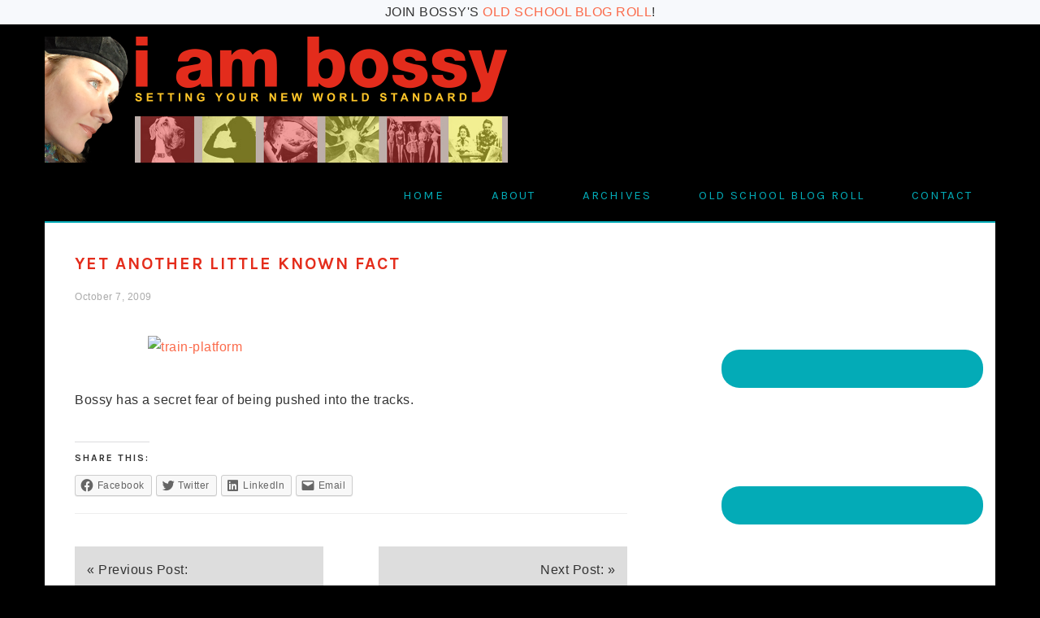

--- FILE ---
content_type: text/html; charset=UTF-8
request_url: https://iambossy.com/2009/10/07/train-platform/
body_size: 19851
content:
<!DOCTYPE html>
<html lang="en-US">
<head >
<meta charset="UTF-8" />
<meta name="viewport" content="width=device-width, initial-scale=1" />
<meta name='robots' content='index, follow, max-image-preview:large, max-snippet:-1, max-video-preview:-1' />

	<!-- This site is optimized with the Yoast SEO plugin v19.7.2 - https://yoast.com/wordpress/plugins/seo/ -->
	<title>Yet Another Little Known Fact - i am bossy</title>
	<link rel="canonical" href="https://iambossy.com/2009/10/07/train-platform/" />
	<meta property="og:locale" content="en_US" />
	<meta property="og:type" content="article" />
	<meta property="og:title" content="Yet Another Little Known Fact - i am bossy" />
	<meta property="og:description" content="Bossy has a secret fear of being pushed into the tracks." />
	<meta property="og:url" content="https://iambossy.com/2009/10/07/train-platform/" />
	<meta property="og:site_name" content="i am bossy" />
	<meta property="article:published_time" content="2009-10-07T11:21:03+00:00" />
	<meta property="og:image" content="http://farm4.static.flickr.com/3504/3989287355_0b5eedcbd8_o.jpg" />
	<meta name="author" content="Heather" />
	<meta name="twitter:card" content="summary" />
	<meta name="twitter:label1" content="Written by" />
	<meta name="twitter:data1" content="Heather" />
	<script type="application/ld+json" class="yoast-schema-graph">{"@context":"https://schema.org","@graph":[{"@type":"WebPage","@id":"https://iambossy.com/2009/10/07/train-platform/","url":"https://iambossy.com/2009/10/07/train-platform/","name":"Yet Another Little Known Fact - i am bossy","isPartOf":{"@id":"https://iambossy.com/#website"},"primaryImageOfPage":{"@id":"https://iambossy.com/2009/10/07/train-platform/#primaryimage"},"image":{"@id":"https://iambossy.com/2009/10/07/train-platform/#primaryimage"},"thumbnailUrl":"http://farm4.static.flickr.com/3504/3989287355_0b5eedcbd8_o.jpg","datePublished":"2009-10-07T11:21:03+00:00","dateModified":"2009-10-07T11:21:03+00:00","author":{"@id":"https://iambossy.com/#/schema/person/d275f2c07b8dc4e4bce15d6aaafd77ff"},"breadcrumb":{"@id":"https://iambossy.com/2009/10/07/train-platform/#breadcrumb"},"inLanguage":"en-US","potentialAction":[{"@type":"ReadAction","target":["https://iambossy.com/2009/10/07/train-platform/"]}]},{"@type":"ImageObject","inLanguage":"en-US","@id":"https://iambossy.com/2009/10/07/train-platform/#primaryimage","url":"http://farm4.static.flickr.com/3504/3989287355_0b5eedcbd8_o.jpg","contentUrl":"http://farm4.static.flickr.com/3504/3989287355_0b5eedcbd8_o.jpg"},{"@type":"BreadcrumbList","@id":"https://iambossy.com/2009/10/07/train-platform/#breadcrumb","itemListElement":[{"@type":"ListItem","position":1,"name":"Home","item":"https://iambossy.com/"},{"@type":"ListItem","position":2,"name":"Yet Another Little Known Fact"}]},{"@type":"WebSite","@id":"https://iambossy.com/#website","url":"https://iambossy.com/","name":"i am bossy","description":"","potentialAction":[{"@type":"SearchAction","target":{"@type":"EntryPoint","urlTemplate":"https://iambossy.com/?s={search_term_string}"},"query-input":"required name=search_term_string"}],"inLanguage":"en-US"},{"@type":"Person","@id":"https://iambossy.com/#/schema/person/d275f2c07b8dc4e4bce15d6aaafd77ff","name":"Heather","image":{"@type":"ImageObject","inLanguage":"en-US","@id":"https://iambossy.com/#/schema/person/image/","url":"https://secure.gravatar.com/avatar/7f7bfdccdb331267d0c7bdae584a231141ac0117b9804cdd77ef88352ef4c8e0?s=96&d=mm&r=g","contentUrl":"https://secure.gravatar.com/avatar/7f7bfdccdb331267d0c7bdae584a231141ac0117b9804cdd77ef88352ef4c8e0?s=96&d=mm&r=g","caption":"Heather"},"url":"https://iambossy.com/author/heather/"}]}</script>
	<!-- / Yoast SEO plugin. -->


<link rel='dns-prefetch' href='//fonts.googleapis.com' />
<link rel="alternate" type="application/rss+xml" title="i am bossy &raquo; Feed" href="https://iambossy.com/feed/" />
<link rel="alternate" type="application/rss+xml" title="i am bossy &raquo; Comments Feed" href="https://iambossy.com/comments/feed/" />
<link rel="alternate" type="application/rss+xml" title="i am bossy &raquo; Yet Another Little Known Fact Comments Feed" href="https://iambossy.com/2009/10/07/train-platform/feed/" />
<link rel="alternate" title="oEmbed (JSON)" type="application/json+oembed" href="https://iambossy.com/wp-json/oembed/1.0/embed?url=https%3A%2F%2Fiambossy.com%2F2009%2F10%2F07%2Ftrain-platform%2F" />
<link rel="alternate" title="oEmbed (XML)" type="text/xml+oembed" href="https://iambossy.com/wp-json/oembed/1.0/embed?url=https%3A%2F%2Fiambossy.com%2F2009%2F10%2F07%2Ftrain-platform%2F&#038;format=xml" />
<style id='wp-img-auto-sizes-contain-inline-css' type='text/css'>
img:is([sizes=auto i],[sizes^="auto," i]){contain-intrinsic-size:3000px 1500px}
/*# sourceURL=wp-img-auto-sizes-contain-inline-css */
</style>
<link rel='stylesheet' id='sbi_styles-css' href='https://iambossy.com/wp-content/plugins/instagram-feed/css/sbi-styles.min.css?ver=6.0.8' type='text/css' media='all' />
<link rel='stylesheet' id='genesis-simple-share-plugin-css-css' href='https://iambossy.com/wp-content/plugins/genesis-simple-share/assets/css/share.min.css?ver=0.1.0' type='text/css' media='all' />
<link rel='stylesheet' id='genesis-simple-share-genericons-css-css' href='https://iambossy.com/wp-content/plugins/genesis-simple-share/assets/css/genericons.min.css?ver=0.1.0' type='text/css' media='all' />
<link rel='stylesheet' id='i-am-bossy-theme-css' href='https://iambossy.com/wp-content/themes/foodie-pro/style.css?ver=1.0' type='text/css' media='all' />
<style id='wp-emoji-styles-inline-css' type='text/css'>

	img.wp-smiley, img.emoji {
		display: inline !important;
		border: none !important;
		box-shadow: none !important;
		height: 1em !important;
		width: 1em !important;
		margin: 0 0.07em !important;
		vertical-align: -0.1em !important;
		background: none !important;
		padding: 0 !important;
	}
/*# sourceURL=wp-emoji-styles-inline-css */
</style>
<style id='wp-block-library-inline-css' type='text/css'>
:root{--wp-block-synced-color:#7a00df;--wp-block-synced-color--rgb:122,0,223;--wp-bound-block-color:var(--wp-block-synced-color);--wp-editor-canvas-background:#ddd;--wp-admin-theme-color:#007cba;--wp-admin-theme-color--rgb:0,124,186;--wp-admin-theme-color-darker-10:#006ba1;--wp-admin-theme-color-darker-10--rgb:0,107,160.5;--wp-admin-theme-color-darker-20:#005a87;--wp-admin-theme-color-darker-20--rgb:0,90,135;--wp-admin-border-width-focus:2px}@media (min-resolution:192dpi){:root{--wp-admin-border-width-focus:1.5px}}.wp-element-button{cursor:pointer}:root .has-very-light-gray-background-color{background-color:#eee}:root .has-very-dark-gray-background-color{background-color:#313131}:root .has-very-light-gray-color{color:#eee}:root .has-very-dark-gray-color{color:#313131}:root .has-vivid-green-cyan-to-vivid-cyan-blue-gradient-background{background:linear-gradient(135deg,#00d084,#0693e3)}:root .has-purple-crush-gradient-background{background:linear-gradient(135deg,#34e2e4,#4721fb 50%,#ab1dfe)}:root .has-hazy-dawn-gradient-background{background:linear-gradient(135deg,#faaca8,#dad0ec)}:root .has-subdued-olive-gradient-background{background:linear-gradient(135deg,#fafae1,#67a671)}:root .has-atomic-cream-gradient-background{background:linear-gradient(135deg,#fdd79a,#004a59)}:root .has-nightshade-gradient-background{background:linear-gradient(135deg,#330968,#31cdcf)}:root .has-midnight-gradient-background{background:linear-gradient(135deg,#020381,#2874fc)}:root{--wp--preset--font-size--normal:16px;--wp--preset--font-size--huge:42px}.has-regular-font-size{font-size:1em}.has-larger-font-size{font-size:2.625em}.has-normal-font-size{font-size:var(--wp--preset--font-size--normal)}.has-huge-font-size{font-size:var(--wp--preset--font-size--huge)}.has-text-align-center{text-align:center}.has-text-align-left{text-align:left}.has-text-align-right{text-align:right}.has-fit-text{white-space:nowrap!important}#end-resizable-editor-section{display:none}.aligncenter{clear:both}.items-justified-left{justify-content:flex-start}.items-justified-center{justify-content:center}.items-justified-right{justify-content:flex-end}.items-justified-space-between{justify-content:space-between}.screen-reader-text{border:0;clip-path:inset(50%);height:1px;margin:-1px;overflow:hidden;padding:0;position:absolute;width:1px;word-wrap:normal!important}.screen-reader-text:focus{background-color:#ddd;clip-path:none;color:#444;display:block;font-size:1em;height:auto;left:5px;line-height:normal;padding:15px 23px 14px;text-decoration:none;top:5px;width:auto;z-index:100000}html :where(.has-border-color){border-style:solid}html :where([style*=border-top-color]){border-top-style:solid}html :where([style*=border-right-color]){border-right-style:solid}html :where([style*=border-bottom-color]){border-bottom-style:solid}html :where([style*=border-left-color]){border-left-style:solid}html :where([style*=border-width]){border-style:solid}html :where([style*=border-top-width]){border-top-style:solid}html :where([style*=border-right-width]){border-right-style:solid}html :where([style*=border-bottom-width]){border-bottom-style:solid}html :where([style*=border-left-width]){border-left-style:solid}html :where(img[class*=wp-image-]){height:auto;max-width:100%}:where(figure){margin:0 0 1em}html :where(.is-position-sticky){--wp-admin--admin-bar--position-offset:var(--wp-admin--admin-bar--height,0px)}@media screen and (max-width:600px){html :where(.is-position-sticky){--wp-admin--admin-bar--position-offset:0px}}
.has-text-align-justify{text-align:justify;}

/*# sourceURL=wp-block-library-inline-css */
</style><style id='global-styles-inline-css' type='text/css'>
:root{--wp--preset--aspect-ratio--square: 1;--wp--preset--aspect-ratio--4-3: 4/3;--wp--preset--aspect-ratio--3-4: 3/4;--wp--preset--aspect-ratio--3-2: 3/2;--wp--preset--aspect-ratio--2-3: 2/3;--wp--preset--aspect-ratio--16-9: 16/9;--wp--preset--aspect-ratio--9-16: 9/16;--wp--preset--color--black: #000000;--wp--preset--color--cyan-bluish-gray: #abb8c3;--wp--preset--color--white: #ffffff;--wp--preset--color--pale-pink: #f78da7;--wp--preset--color--vivid-red: #cf2e2e;--wp--preset--color--luminous-vivid-orange: #ff6900;--wp--preset--color--luminous-vivid-amber: #fcb900;--wp--preset--color--light-green-cyan: #7bdcb5;--wp--preset--color--vivid-green-cyan: #00d084;--wp--preset--color--pale-cyan-blue: #8ed1fc;--wp--preset--color--vivid-cyan-blue: #0693e3;--wp--preset--color--vivid-purple: #9b51e0;--wp--preset--gradient--vivid-cyan-blue-to-vivid-purple: linear-gradient(135deg,rgb(6,147,227) 0%,rgb(155,81,224) 100%);--wp--preset--gradient--light-green-cyan-to-vivid-green-cyan: linear-gradient(135deg,rgb(122,220,180) 0%,rgb(0,208,130) 100%);--wp--preset--gradient--luminous-vivid-amber-to-luminous-vivid-orange: linear-gradient(135deg,rgb(252,185,0) 0%,rgb(255,105,0) 100%);--wp--preset--gradient--luminous-vivid-orange-to-vivid-red: linear-gradient(135deg,rgb(255,105,0) 0%,rgb(207,46,46) 100%);--wp--preset--gradient--very-light-gray-to-cyan-bluish-gray: linear-gradient(135deg,rgb(238,238,238) 0%,rgb(169,184,195) 100%);--wp--preset--gradient--cool-to-warm-spectrum: linear-gradient(135deg,rgb(74,234,220) 0%,rgb(151,120,209) 20%,rgb(207,42,186) 40%,rgb(238,44,130) 60%,rgb(251,105,98) 80%,rgb(254,248,76) 100%);--wp--preset--gradient--blush-light-purple: linear-gradient(135deg,rgb(255,206,236) 0%,rgb(152,150,240) 100%);--wp--preset--gradient--blush-bordeaux: linear-gradient(135deg,rgb(254,205,165) 0%,rgb(254,45,45) 50%,rgb(107,0,62) 100%);--wp--preset--gradient--luminous-dusk: linear-gradient(135deg,rgb(255,203,112) 0%,rgb(199,81,192) 50%,rgb(65,88,208) 100%);--wp--preset--gradient--pale-ocean: linear-gradient(135deg,rgb(255,245,203) 0%,rgb(182,227,212) 50%,rgb(51,167,181) 100%);--wp--preset--gradient--electric-grass: linear-gradient(135deg,rgb(202,248,128) 0%,rgb(113,206,126) 100%);--wp--preset--gradient--midnight: linear-gradient(135deg,rgb(2,3,129) 0%,rgb(40,116,252) 100%);--wp--preset--font-size--small: 13px;--wp--preset--font-size--medium: 20px;--wp--preset--font-size--large: 36px;--wp--preset--font-size--x-large: 42px;--wp--preset--spacing--20: 0.44rem;--wp--preset--spacing--30: 0.67rem;--wp--preset--spacing--40: 1rem;--wp--preset--spacing--50: 1.5rem;--wp--preset--spacing--60: 2.25rem;--wp--preset--spacing--70: 3.38rem;--wp--preset--spacing--80: 5.06rem;--wp--preset--shadow--natural: 6px 6px 9px rgba(0, 0, 0, 0.2);--wp--preset--shadow--deep: 12px 12px 50px rgba(0, 0, 0, 0.4);--wp--preset--shadow--sharp: 6px 6px 0px rgba(0, 0, 0, 0.2);--wp--preset--shadow--outlined: 6px 6px 0px -3px rgb(255, 255, 255), 6px 6px rgb(0, 0, 0);--wp--preset--shadow--crisp: 6px 6px 0px rgb(0, 0, 0);}:where(.is-layout-flex){gap: 0.5em;}:where(.is-layout-grid){gap: 0.5em;}body .is-layout-flex{display: flex;}.is-layout-flex{flex-wrap: wrap;align-items: center;}.is-layout-flex > :is(*, div){margin: 0;}body .is-layout-grid{display: grid;}.is-layout-grid > :is(*, div){margin: 0;}:where(.wp-block-columns.is-layout-flex){gap: 2em;}:where(.wp-block-columns.is-layout-grid){gap: 2em;}:where(.wp-block-post-template.is-layout-flex){gap: 1.25em;}:where(.wp-block-post-template.is-layout-grid){gap: 1.25em;}.has-black-color{color: var(--wp--preset--color--black) !important;}.has-cyan-bluish-gray-color{color: var(--wp--preset--color--cyan-bluish-gray) !important;}.has-white-color{color: var(--wp--preset--color--white) !important;}.has-pale-pink-color{color: var(--wp--preset--color--pale-pink) !important;}.has-vivid-red-color{color: var(--wp--preset--color--vivid-red) !important;}.has-luminous-vivid-orange-color{color: var(--wp--preset--color--luminous-vivid-orange) !important;}.has-luminous-vivid-amber-color{color: var(--wp--preset--color--luminous-vivid-amber) !important;}.has-light-green-cyan-color{color: var(--wp--preset--color--light-green-cyan) !important;}.has-vivid-green-cyan-color{color: var(--wp--preset--color--vivid-green-cyan) !important;}.has-pale-cyan-blue-color{color: var(--wp--preset--color--pale-cyan-blue) !important;}.has-vivid-cyan-blue-color{color: var(--wp--preset--color--vivid-cyan-blue) !important;}.has-vivid-purple-color{color: var(--wp--preset--color--vivid-purple) !important;}.has-black-background-color{background-color: var(--wp--preset--color--black) !important;}.has-cyan-bluish-gray-background-color{background-color: var(--wp--preset--color--cyan-bluish-gray) !important;}.has-white-background-color{background-color: var(--wp--preset--color--white) !important;}.has-pale-pink-background-color{background-color: var(--wp--preset--color--pale-pink) !important;}.has-vivid-red-background-color{background-color: var(--wp--preset--color--vivid-red) !important;}.has-luminous-vivid-orange-background-color{background-color: var(--wp--preset--color--luminous-vivid-orange) !important;}.has-luminous-vivid-amber-background-color{background-color: var(--wp--preset--color--luminous-vivid-amber) !important;}.has-light-green-cyan-background-color{background-color: var(--wp--preset--color--light-green-cyan) !important;}.has-vivid-green-cyan-background-color{background-color: var(--wp--preset--color--vivid-green-cyan) !important;}.has-pale-cyan-blue-background-color{background-color: var(--wp--preset--color--pale-cyan-blue) !important;}.has-vivid-cyan-blue-background-color{background-color: var(--wp--preset--color--vivid-cyan-blue) !important;}.has-vivid-purple-background-color{background-color: var(--wp--preset--color--vivid-purple) !important;}.has-black-border-color{border-color: var(--wp--preset--color--black) !important;}.has-cyan-bluish-gray-border-color{border-color: var(--wp--preset--color--cyan-bluish-gray) !important;}.has-white-border-color{border-color: var(--wp--preset--color--white) !important;}.has-pale-pink-border-color{border-color: var(--wp--preset--color--pale-pink) !important;}.has-vivid-red-border-color{border-color: var(--wp--preset--color--vivid-red) !important;}.has-luminous-vivid-orange-border-color{border-color: var(--wp--preset--color--luminous-vivid-orange) !important;}.has-luminous-vivid-amber-border-color{border-color: var(--wp--preset--color--luminous-vivid-amber) !important;}.has-light-green-cyan-border-color{border-color: var(--wp--preset--color--light-green-cyan) !important;}.has-vivid-green-cyan-border-color{border-color: var(--wp--preset--color--vivid-green-cyan) !important;}.has-pale-cyan-blue-border-color{border-color: var(--wp--preset--color--pale-cyan-blue) !important;}.has-vivid-cyan-blue-border-color{border-color: var(--wp--preset--color--vivid-cyan-blue) !important;}.has-vivid-purple-border-color{border-color: var(--wp--preset--color--vivid-purple) !important;}.has-vivid-cyan-blue-to-vivid-purple-gradient-background{background: var(--wp--preset--gradient--vivid-cyan-blue-to-vivid-purple) !important;}.has-light-green-cyan-to-vivid-green-cyan-gradient-background{background: var(--wp--preset--gradient--light-green-cyan-to-vivid-green-cyan) !important;}.has-luminous-vivid-amber-to-luminous-vivid-orange-gradient-background{background: var(--wp--preset--gradient--luminous-vivid-amber-to-luminous-vivid-orange) !important;}.has-luminous-vivid-orange-to-vivid-red-gradient-background{background: var(--wp--preset--gradient--luminous-vivid-orange-to-vivid-red) !important;}.has-very-light-gray-to-cyan-bluish-gray-gradient-background{background: var(--wp--preset--gradient--very-light-gray-to-cyan-bluish-gray) !important;}.has-cool-to-warm-spectrum-gradient-background{background: var(--wp--preset--gradient--cool-to-warm-spectrum) !important;}.has-blush-light-purple-gradient-background{background: var(--wp--preset--gradient--blush-light-purple) !important;}.has-blush-bordeaux-gradient-background{background: var(--wp--preset--gradient--blush-bordeaux) !important;}.has-luminous-dusk-gradient-background{background: var(--wp--preset--gradient--luminous-dusk) !important;}.has-pale-ocean-gradient-background{background: var(--wp--preset--gradient--pale-ocean) !important;}.has-electric-grass-gradient-background{background: var(--wp--preset--gradient--electric-grass) !important;}.has-midnight-gradient-background{background: var(--wp--preset--gradient--midnight) !important;}.has-small-font-size{font-size: var(--wp--preset--font-size--small) !important;}.has-medium-font-size{font-size: var(--wp--preset--font-size--medium) !important;}.has-large-font-size{font-size: var(--wp--preset--font-size--large) !important;}.has-x-large-font-size{font-size: var(--wp--preset--font-size--x-large) !important;}
/*# sourceURL=global-styles-inline-css */
</style>

<style id='classic-theme-styles-inline-css' type='text/css'>
/*! This file is auto-generated */
.wp-block-button__link{color:#fff;background-color:#32373c;border-radius:9999px;box-shadow:none;text-decoration:none;padding:calc(.667em + 2px) calc(1.333em + 2px);font-size:1.125em}.wp-block-file__button{background:#32373c;color:#fff;text-decoration:none}
/*# sourceURL=/wp-includes/css/classic-themes.min.css */
</style>
<link rel='stylesheet' id='google-fonts-css' href='//fonts.googleapis.com/css?family=Muli%3Aregular%2Citalic%2C300%2C300italic%7CKarla%3Aregular%2Citalic%2C700%2C700italic%26subset%3Dlatin%2C&#038;ver=1.0' type='text/css' media='all' />
<link rel='stylesheet' id='simple-social-icons-font-css' href='https://iambossy.com/wp-content/plugins/simple-social-icons/css/style.css?ver=3.0.2' type='text/css' media='all' />
<link rel='stylesheet' id='gca-column-styles-css' href='https://iambossy.com/wp-content/plugins/genesis-columns-advanced/css/gca-column-styles.css?ver=6.9' type='text/css' media='all' />
<link rel='stylesheet' id='wp-featherlight-css' href='https://iambossy.com/wp-content/plugins/wp-featherlight/css/wp-featherlight.min.css?ver=1.3.4' type='text/css' media='all' />
<link rel='stylesheet' id='social-logos-css' href='https://iambossy.com/wp-content/plugins/jetpack/_inc/social-logos/social-logos.min.css?ver=11.4' type='text/css' media='all' />
<link rel='stylesheet' id='jetpack_css-css' href='https://iambossy.com/wp-content/plugins/jetpack/css/jetpack.css?ver=11.4' type='text/css' media='all' />
<script type="text/javascript" src="https://iambossy.com/wp-includes/js/jquery/jquery.min.js?ver=3.7.1" id="jquery-core-js"></script>
<script type="text/javascript" src="https://iambossy.com/wp-includes/js/jquery/jquery-migrate.min.js?ver=3.4.1" id="jquery-migrate-js"></script>
<script type="text/javascript" src="https://iambossy.com/wp-content/plugins/genesis-simple-share/assets/js/sharrre/jquery.sharrre.min.js?ver=0.1.0" id="genesis-simple-share-plugin-js-js"></script>
<script type="text/javascript" src="https://iambossy.com/wp-content/plugins/genesis-simple-share/assets/js/waypoints.min.js?ver=0.1.0" id="genesis-simple-share-waypoint-js-js"></script>
<link rel="https://api.w.org/" href="https://iambossy.com/wp-json/" /><link rel="alternate" title="JSON" type="application/json" href="https://iambossy.com/wp-json/wp/v2/posts/8597" /><link rel="EditURI" type="application/rsd+xml" title="RSD" href="https://iambossy.com/xmlrpc.php?rsd" />
<meta name="generator" content="WordPress 6.9" />
<link rel='shortlink' href='https://wp.me/p8ueZW-2eF' />
<style>img#wpstats{display:none}</style>
	<link rel="pingback" href="https://iambossy.com/xmlrpc.php" />
<style type="text/css">.site-title a { background: url(https://iambossy.com/wp-content/uploads/2017/12/iablogo1140.png) no-repeat !important; }</style>
<link rel="icon" href="https://iambossy.com/wp-content/uploads/2017/11/cropped-favicon-3-150x150.jpg" sizes="32x32" />
<link rel="icon" href="https://iambossy.com/wp-content/uploads/2017/11/cropped-favicon-3-200x200.jpg" sizes="192x192" />
<link rel="apple-touch-icon" href="https://iambossy.com/wp-content/uploads/2017/11/cropped-favicon-3-200x200.jpg" />
<meta name="msapplication-TileImage" content="https://iambossy.com/wp-content/uploads/2017/11/cropped-favicon-3-300x300.jpg" />
<style type="text/css" id="wp-custom-css">/*
You can add your own CSS here.

Click the help icon above to learn more.
*/

.footer-widgets {
    background: #f7f9fc;
    clear: both;
    display: block;
    overflow: hidden;
    padding: 30px 0;
}

@media only screen and (max-width: 940px) {
}</style></head>
<body class="wp-singular post-template-default single single-post postid-8597 single-format-standard wp-theme-genesis wp-child-theme-foodie-pro wp-featherlight-captions custom-header header-image header-full-width content-sidebar foodie-pro" itemscope itemtype="https://schema.org/WebPage"><div id="before-header" class="before-header"><section id="advanced_text-2" class="widget-odd widget-last widget-first widget-1 widget advanced_text"><div class="widget-wrap"><div class='AdvancedText'>JOIN BOSSY'S <a href="https://iambossy.com/blog-roll-2-0/">OLD SCHOOL BLOG ROLL</a>!</div></div></section>

</div> <!-- end .before-header --><div class="site-container"><ul class="genesis-skip-link"><li><a href="#genesis-nav-primary" class="screen-reader-shortcut"> Skip to primary navigation</a></li><li><a href="#genesis-content" class="screen-reader-shortcut"> Skip to content</a></li><li><a href="#genesis-sidebar-primary" class="screen-reader-shortcut"> Skip to primary sidebar</a></li><li><a href="#genesis-footer-widgets" class="screen-reader-shortcut"> Skip to footer</a></li></ul><header class="site-header" itemscope itemtype="https://schema.org/WPHeader"><div class="wrap"><div class="title-area"><p class="site-title" itemprop="headline"><a href="https://iambossy.com/">i am bossy</a></p></div></div></header><nav class="nav-primary" aria-label="Main" itemscope itemtype="https://schema.org/SiteNavigationElement" id="genesis-nav-primary"><div class="wrap"><ul id="menu-main-menu" class="menu genesis-nav-menu menu-primary"><li id="menu-item-17819" class="menu-item menu-item-type-custom menu-item-object-custom menu-item-home menu-item-17819"><a href="https://iambossy.com/" itemprop="url"><span itemprop="name">home</span></a></li>
<li id="menu-item-17857" class="menu-item menu-item-type-post_type menu-item-object-page menu-item-17857"><a href="https://iambossy.com/about/" itemprop="url"><span itemprop="name">about</span></a></li>
<li id="menu-item-20031" class="menu-item menu-item-type-post_type menu-item-object-page menu-item-20031"><a href="https://iambossy.com/archives/" itemprop="url"><span itemprop="name">Archives</span></a></li>
<li id="menu-item-20107" class="menu-item menu-item-type-custom menu-item-object-custom menu-item-20107"><a href="https://iambossy.com/blog-roll-2-0/" itemprop="url"><span itemprop="name">Old School Blog Roll</span></a></li>
<li id="menu-item-17858" class="menu-item menu-item-type-post_type menu-item-object-page menu-item-17858"><a href="https://iambossy.com/contact/" itemprop="url"><span itemprop="name">contact</span></a></li>
</ul></div></nav><div class="site-inner"><div class="content-sidebar-wrap"><main class="content" id="genesis-content"><article class="post-8597 post type-post status-publish format-standard category-guess-and-press tag-on-the-go entry gs-1 gs-odd gs-even gs-featured-content-entry" itemscope itemtype="https://schema.org/CreativeWork"><header class="entry-header"><h1 class="entry-title" itemprop="headline">Yet Another Little Known Fact</h1>
<p class="entry-meta"><time class="entry-time" itemprop="datePublished" datetime="2009-10-07T07:21:03+00:00">October 7, 2009</time></p></header><div class="entry-content" itemprop="text"><p><a href="http://www.flickr.com/photos/8127276@N05/3989287355/" title="train-platform by i am bossy, on Flickr"><img fetchpriority="high" decoding="async" class="aligncenter" src="http://farm4.static.flickr.com/3504/3989287355_0b5eedcbd8_o.jpg" width="500" height="747" alt="train-platform" /></a></p>
<p>Bossy has a secret fear of being pushed into the tracks.</p>
<div class="sharedaddy sd-sharing-enabled"><div class="robots-nocontent sd-block sd-social sd-social-icon-text sd-sharing"><h3 class="sd-title">Share this:</h3><div class="sd-content"><ul><li class="share-facebook"><a rel="nofollow noopener noreferrer" data-shared="sharing-facebook-8597" class="share-facebook sd-button share-icon" href="https://iambossy.com/2009/10/07/train-platform/?share=facebook" target="_blank" title="Click to share on Facebook" ><span>Facebook</span></a></li><li class="share-twitter"><a rel="nofollow noopener noreferrer" data-shared="sharing-twitter-8597" class="share-twitter sd-button share-icon" href="https://iambossy.com/2009/10/07/train-platform/?share=twitter" target="_blank" title="Click to share on Twitter" ><span>Twitter</span></a></li><li class="share-linkedin"><a rel="nofollow noopener noreferrer" data-shared="sharing-linkedin-8597" class="share-linkedin sd-button share-icon" href="https://iambossy.com/2009/10/07/train-platform/?share=linkedin" target="_blank" title="Click to share on LinkedIn" ><span>LinkedIn</span></a></li><li class="share-email"><a rel="nofollow noopener noreferrer" data-shared="" class="share-email sd-button share-icon" href="mailto:?subject=%5BShared%20Post%5D%20Yet%20Another%20Little%20Known%20Fact&body=https%3A%2F%2Fiambossy.com%2F2009%2F10%2F07%2Ftrain-platform%2F&share=email" target="_blank" title="Click to email a link to a friend" data-email-share-error-title="Do you have email set up?" data-email-share-error-text="If you&#039;re having problems sharing via email, you might not have email set up for your browser. You may need to create a new email yourself." data-email-share-nonce="65d7d43e1c" data-email-share-track-url="https://iambossy.com/2009/10/07/train-platform/?share=email"><span>Email</span></a></li><li class="share-end"></li></ul></div></div></div><!--<rdf:RDF xmlns:rdf="http://www.w3.org/1999/02/22-rdf-syntax-ns#"
			xmlns:dc="http://purl.org/dc/elements/1.1/"
			xmlns:trackback="http://madskills.com/public/xml/rss/module/trackback/">
		<rdf:Description rdf:about="https://iambossy.com/2009/10/07/train-platform/"
    dc:identifier="https://iambossy.com/2009/10/07/train-platform/"
    dc:title="Yet Another Little Known Fact"
    trackback:ping="https://iambossy.com/2009/10/07/train-platform/trackback/" />
</rdf:RDF>-->
</div><div class="prev-next-post-links"><div class="previous-post-link">&laquo; Previous Post: <br> <a href="https://iambossy.com/2009/10/06/city-park-bench/" rel="prev"><strong>Yet Another Little Known Fact</strong></a></div><div class="next-post-link">Next Post: &raquo; <br> <a href="https://iambossy.com/2009/10/08/bossys-uncle/" rel="next"><strong>Yet Another Little Known Fact</strong></a> </div></div><footer class="entry-footer"><p class="entry-meta"><span class="entry-categories">Category(ies): <a href="https://iambossy.com/guess-and-press/" rel="category tag">guess and press</a></span> <br /> <span class="entry-comments-link"><a href="https://iambossy.com/2009/10/07/train-platform/#comments">22 Comments</a></span></p></footer></article><h2 class="screen-reader-text">Reader Interactions</h2><div class="entry-comments" id="comments"><h3>Comments</h3><ol class="comment-list">
	<li class="comment even thread-even depth-1" id="comment-60522">
	<article itemprop="comment" itemscope itemtype="https://schema.org/Comment">

		
		<header class="comment-header">
			<p class="comment-author" itemprop="author" itemscope itemtype="https://schema.org/Person">
				<img alt='' src='https://secure.gravatar.com/avatar/7353e332c9f67272f5d46a59cbd3987cc3da81fcf3cb9d0ae7646b03b45e61f9?s=48&#038;d=mm&#038;r=g' srcset='https://secure.gravatar.com/avatar/7353e332c9f67272f5d46a59cbd3987cc3da81fcf3cb9d0ae7646b03b45e61f9?s=96&#038;d=mm&#038;r=g 2x' class='avatar avatar-48 photo' height='48' width='48' decoding='async'/><span class="comment-author-name" itemprop="name">BH</span> <span class="says">says</span>			</p>

			<a class="comment-time-link" href="https://iambossy.com/2009/10/07/train-platform/#comment-60522" itemprop="url">October 7, 2009 at 8:21 am</a><time class="comment-time" datetime="2009-10-07T08:21:54+00:00" itemprop="datePublished"></time><p class="comment-meta"></p>		</header>

		<div class="comment-content" itemprop="text">
			
			<p>My (irrational?!) fear:</p>
<p>Not being pushed per se, more like jostled, then tumbling.</p>
<p>BH</p>
		</div>

		<div class="comment-reply"><a rel="nofollow" class="comment-reply-link" href="#comment-60522" data-commentid="60522" data-postid="8597" data-belowelement="comment-60522" data-respondelement="respond" data-replyto="Reply to BH" aria-label="Reply to BH">Reply</a></div>
		
	</article>
	</li><!-- #comment-## -->

	<li class="comment odd alt thread-odd thread-alt depth-1" id="comment-60523">
	<article itemprop="comment" itemscope itemtype="https://schema.org/Comment">

		
		<header class="comment-header">
			<p class="comment-author" itemprop="author" itemscope itemtype="https://schema.org/Person">
				<img alt='' src='https://secure.gravatar.com/avatar/fb08e3ce2d55ab837c60c0a296ebe9ef9fb9c374b821dac6deb3e9ed2c80f0f5?s=48&#038;d=mm&#038;r=g' srcset='https://secure.gravatar.com/avatar/fb08e3ce2d55ab837c60c0a296ebe9ef9fb9c374b821dac6deb3e9ed2c80f0f5?s=96&#038;d=mm&#038;r=g 2x' class='avatar avatar-48 photo' height='48' width='48' decoding='async'/><span class="comment-author-name" itemprop="name"><a href="http://menapausalmama.blogspot.com" class="comment-author-link" rel="external nofollow" itemprop="url">Philly</a></span> <span class="says">says</span>			</p>

			<a class="comment-time-link" href="https://iambossy.com/2009/10/07/train-platform/#comment-60523" itemprop="url">October 7, 2009 at 8:55 am</a><time class="comment-time" datetime="2009-10-07T08:55:52+00:00" itemprop="datePublished"></time><p class="comment-meta"></p>		</header>

		<div class="comment-content" itemprop="text">
			
			<p>OMG, so do I. I stand far far away !!</p>
		</div>

		<div class="comment-reply"><a rel="nofollow" class="comment-reply-link" href="#comment-60523" data-commentid="60523" data-postid="8597" data-belowelement="comment-60523" data-respondelement="respond" data-replyto="Reply to Philly" aria-label="Reply to Philly">Reply</a></div>
		
	</article>
	</li><!-- #comment-## -->

	<li class="comment even thread-even depth-1" id="comment-60524">
	<article itemprop="comment" itemscope itemtype="https://schema.org/Comment">

		
		<header class="comment-header">
			<p class="comment-author" itemprop="author" itemscope itemtype="https://schema.org/Person">
				<img alt='' src='https://secure.gravatar.com/avatar/eb579d99cc61be550c71b3bc360f4abd7241388b103b73729d37119b68eb8069?s=48&#038;d=mm&#038;r=g' srcset='https://secure.gravatar.com/avatar/eb579d99cc61be550c71b3bc360f4abd7241388b103b73729d37119b68eb8069?s=96&#038;d=mm&#038;r=g 2x' class='avatar avatar-48 photo' height='48' width='48' loading='lazy' decoding='async'/><span class="comment-author-name" itemprop="name">Jessie</span> <span class="says">says</span>			</p>

			<a class="comment-time-link" href="https://iambossy.com/2009/10/07/train-platform/#comment-60524" itemprop="url">October 7, 2009 at 9:03 am</a><time class="comment-time" datetime="2009-10-07T09:03:40+00:00" itemprop="datePublished"></time><p class="comment-meta"></p>		</header>

		<div class="comment-content" itemprop="text">
			
			<p>Me too!  Obviously, it&#8217;s not just you&#8230;look there are three of us!</p>
		</div>

		<div class="comment-reply"><a rel="nofollow" class="comment-reply-link" href="#comment-60524" data-commentid="60524" data-postid="8597" data-belowelement="comment-60524" data-respondelement="respond" data-replyto="Reply to Jessie" aria-label="Reply to Jessie">Reply</a></div>
		
	</article>
	</li><!-- #comment-## -->

	<li class="comment odd alt thread-odd thread-alt depth-1" id="comment-60525">
	<article itemprop="comment" itemscope itemtype="https://schema.org/Comment">

		
		<header class="comment-header">
			<p class="comment-author" itemprop="author" itemscope itemtype="https://schema.org/Person">
				<img alt='' src='https://secure.gravatar.com/avatar/460148a3b7faa5feda6c5290a92af372d08bae971ebe2007f5b833671dc0063a?s=48&#038;d=mm&#038;r=g' srcset='https://secure.gravatar.com/avatar/460148a3b7faa5feda6c5290a92af372d08bae971ebe2007f5b833671dc0063a?s=96&#038;d=mm&#038;r=g 2x' class='avatar avatar-48 photo' height='48' width='48' loading='lazy' decoding='async'/><span class="comment-author-name" itemprop="name"><a href="http://askgrandmaj.blogspot.com" class="comment-author-link" rel="external nofollow" itemprop="url">Grandma J</a></span> <span class="says">says</span>			</p>

			<a class="comment-time-link" href="https://iambossy.com/2009/10/07/train-platform/#comment-60525" itemprop="url">October 7, 2009 at 9:33 am</a><time class="comment-time" datetime="2009-10-07T09:33:11+00:00" itemprop="datePublished"></time><p class="comment-meta"></p>		</header>

		<div class="comment-content" itemprop="text">
			
			<p>The Gap is one of my favorite places&#8230;just not that Gap</p>
		</div>

		<div class="comment-reply"><a rel="nofollow" class="comment-reply-link" href="#comment-60525" data-commentid="60525" data-postid="8597" data-belowelement="comment-60525" data-respondelement="respond" data-replyto="Reply to Grandma J" aria-label="Reply to Grandma J">Reply</a></div>
		
	</article>
	</li><!-- #comment-## -->

	<li class="comment even thread-even depth-1" id="comment-60526">
	<article itemprop="comment" itemscope itemtype="https://schema.org/Comment">

		
		<header class="comment-header">
			<p class="comment-author" itemprop="author" itemscope itemtype="https://schema.org/Person">
				<img alt='' src='https://secure.gravatar.com/avatar/0a070b2a30a4dbccdfcbe7a911c32f271adeb78f1c27bf3828da02a3d0cdcddd?s=48&#038;d=mm&#038;r=g' srcset='https://secure.gravatar.com/avatar/0a070b2a30a4dbccdfcbe7a911c32f271adeb78f1c27bf3828da02a3d0cdcddd?s=96&#038;d=mm&#038;r=g 2x' class='avatar avatar-48 photo' height='48' width='48' loading='lazy' decoding='async'/><span class="comment-author-name" itemprop="name">Mary</span> <span class="says">says</span>			</p>

			<a class="comment-time-link" href="https://iambossy.com/2009/10/07/train-platform/#comment-60526" itemprop="url">October 7, 2009 at 9:44 am</a><time class="comment-time" datetime="2009-10-07T09:44:44+00:00" itemprop="datePublished"></time><p class="comment-meta"></p>		</header>

		<div class="comment-content" itemprop="text">
			
			<p>ME TOO!! </p>
<p>I am also afraid of escalators, sigh.</p>
		</div>

		<div class="comment-reply"><a rel="nofollow" class="comment-reply-link" href="#comment-60526" data-commentid="60526" data-postid="8597" data-belowelement="comment-60526" data-respondelement="respond" data-replyto="Reply to Mary" aria-label="Reply to Mary">Reply</a></div>
		
	</article>
	</li><!-- #comment-## -->

	<li class="comment odd alt thread-odd thread-alt depth-1" id="comment-60527">
	<article itemprop="comment" itemscope itemtype="https://schema.org/Comment">

		
		<header class="comment-header">
			<p class="comment-author" itemprop="author" itemscope itemtype="https://schema.org/Person">
				<img alt='' src='https://secure.gravatar.com/avatar/d7ba39ea95ffe50f8badf8f01b2e743806cb1f83a79e4610a9b6403e888ec166?s=48&#038;d=mm&#038;r=g' srcset='https://secure.gravatar.com/avatar/d7ba39ea95ffe50f8badf8f01b2e743806cb1f83a79e4610a9b6403e888ec166?s=96&#038;d=mm&#038;r=g 2x' class='avatar avatar-48 photo' height='48' width='48' loading='lazy' decoding='async'/><span class="comment-author-name" itemprop="name"><a href="http://262mom.blogpsot.com" class="comment-author-link" rel="external nofollow" itemprop="url">MarathonMom</a></span> <span class="says">says</span>			</p>

			<a class="comment-time-link" href="https://iambossy.com/2009/10/07/train-platform/#comment-60527" itemprop="url">October 7, 2009 at 9:59 am</a><time class="comment-time" datetime="2009-10-07T09:59:08+00:00" itemprop="datePublished"></time><p class="comment-meta"></p>		</header>

		<div class="comment-content" itemprop="text">
			
			<p>me too!</p>
		</div>

		<div class="comment-reply"><a rel="nofollow" class="comment-reply-link" href="#comment-60527" data-commentid="60527" data-postid="8597" data-belowelement="comment-60527" data-respondelement="respond" data-replyto="Reply to MarathonMom" aria-label="Reply to MarathonMom">Reply</a></div>
		
	</article>
	</li><!-- #comment-## -->

	<li class="comment even thread-even depth-1" id="comment-60528">
	<article itemprop="comment" itemscope itemtype="https://schema.org/Comment">

		
		<header class="comment-header">
			<p class="comment-author" itemprop="author" itemscope itemtype="https://schema.org/Person">
				<img alt='' src='https://secure.gravatar.com/avatar/66b11e4551bd8777d3c97c0f0b42f3fa530b6f8a698618ed96b86568b12f3828?s=48&#038;d=mm&#038;r=g' srcset='https://secure.gravatar.com/avatar/66b11e4551bd8777d3c97c0f0b42f3fa530b6f8a698618ed96b86568b12f3828?s=96&#038;d=mm&#038;r=g 2x' class='avatar avatar-48 photo' height='48' width='48' loading='lazy' decoding='async'/><span class="comment-author-name" itemprop="name">Debby</span> <span class="says">says</span>			</p>

			<a class="comment-time-link" href="https://iambossy.com/2009/10/07/train-platform/#comment-60528" itemprop="url">October 7, 2009 at 10:46 am</a><time class="comment-time" datetime="2009-10-07T10:46:35+00:00" itemprop="datePublished"></time><p class="comment-meta"></p>		</header>

		<div class="comment-content" itemprop="text">
			
			<p>I can shoot myself straight out of bed at night imagining the gap and my children.</p>
		</div>

		<div class="comment-reply"><a rel="nofollow" class="comment-reply-link" href="#comment-60528" data-commentid="60528" data-postid="8597" data-belowelement="comment-60528" data-respondelement="respond" data-replyto="Reply to Debby" aria-label="Reply to Debby">Reply</a></div>
		
	</article>
	</li><!-- #comment-## -->

	<li class="comment odd alt thread-odd thread-alt depth-1" id="comment-60529">
	<article itemprop="comment" itemscope itemtype="https://schema.org/Comment">

		
		<header class="comment-header">
			<p class="comment-author" itemprop="author" itemscope itemtype="https://schema.org/Person">
				<img alt='' src='https://secure.gravatar.com/avatar/de0fc836aa32c22191f3177a924f998d518141dfea10ec375953f5c7cc8daa39?s=48&#038;d=mm&#038;r=g' srcset='https://secure.gravatar.com/avatar/de0fc836aa32c22191f3177a924f998d518141dfea10ec375953f5c7cc8daa39?s=96&#038;d=mm&#038;r=g 2x' class='avatar avatar-48 photo' height='48' width='48' loading='lazy' decoding='async'/><span class="comment-author-name" itemprop="name">kidsmom</span> <span class="says">says</span>			</p>

			<a class="comment-time-link" href="https://iambossy.com/2009/10/07/train-platform/#comment-60529" itemprop="url">October 7, 2009 at 10:54 am</a><time class="comment-time" datetime="2009-10-07T10:54:37+00:00" itemprop="datePublished"></time><p class="comment-meta"></p>		</header>

		<div class="comment-content" itemprop="text">
			
			<p>My fear is that I&#8217;ll have some uncontrollable spasm and wind up there all on my own.</p>
		</div>

		<div class="comment-reply"><a rel="nofollow" class="comment-reply-link" href="#comment-60529" data-commentid="60529" data-postid="8597" data-belowelement="comment-60529" data-respondelement="respond" data-replyto="Reply to kidsmom" aria-label="Reply to kidsmom">Reply</a></div>
		
	</article>
	</li><!-- #comment-## -->

	<li class="comment even thread-even depth-1" id="comment-60530">
	<article itemprop="comment" itemscope itemtype="https://schema.org/Comment">

		
		<header class="comment-header">
			<p class="comment-author" itemprop="author" itemscope itemtype="https://schema.org/Person">
				<img alt='' src='https://secure.gravatar.com/avatar/f9c9a8114dd408d6949c3b0434029d4147270ef084d4771e2a7625af19811446?s=48&#038;d=mm&#038;r=g' srcset='https://secure.gravatar.com/avatar/f9c9a8114dd408d6949c3b0434029d4147270ef084d4771e2a7625af19811446?s=96&#038;d=mm&#038;r=g 2x' class='avatar avatar-48 photo' height='48' width='48' loading='lazy' decoding='async'/><span class="comment-author-name" itemprop="name">Gail K.</span> <span class="says">says</span>			</p>

			<a class="comment-time-link" href="https://iambossy.com/2009/10/07/train-platform/#comment-60530" itemprop="url">October 7, 2009 at 11:02 am</a><time class="comment-time" datetime="2009-10-07T11:02:34+00:00" itemprop="datePublished"></time><p class="comment-meta"></p>		</header>

		<div class="comment-content" itemprop="text">
			
			<p>My first thought when I saw this pic: &#8220;Hmm now which season of SNL had the GAP sketches? Those were hysterical!&#8221;</p>
		</div>

		<div class="comment-reply"><a rel="nofollow" class="comment-reply-link" href="#comment-60530" data-commentid="60530" data-postid="8597" data-belowelement="comment-60530" data-respondelement="respond" data-replyto="Reply to Gail K." aria-label="Reply to Gail K.">Reply</a></div>
		
	</article>
	</li><!-- #comment-## -->

	<li class="comment odd alt thread-odd thread-alt depth-1" id="comment-60531">
	<article itemprop="comment" itemscope itemtype="https://schema.org/Comment">

		
		<header class="comment-header">
			<p class="comment-author" itemprop="author" itemscope itemtype="https://schema.org/Person">
				<img alt='' src='https://secure.gravatar.com/avatar/3865b2ddde238e7f5efe04a9a65f9384ed5b806d96425e79f8f1a7ebb289f3b7?s=48&#038;d=mm&#038;r=g' srcset='https://secure.gravatar.com/avatar/3865b2ddde238e7f5efe04a9a65f9384ed5b806d96425e79f8f1a7ebb289f3b7?s=96&#038;d=mm&#038;r=g 2x' class='avatar avatar-48 photo' height='48' width='48' loading='lazy' decoding='async'/><span class="comment-author-name" itemprop="name"><a href="http://www.comparativechildhood.com" class="comment-author-link" rel="external nofollow" itemprop="url">Heather T</a></span> <span class="says">says</span>			</p>

			<a class="comment-time-link" href="https://iambossy.com/2009/10/07/train-platform/#comment-60531" itemprop="url">October 7, 2009 at 11:13 am</a><time class="comment-time" datetime="2009-10-07T11:13:47+00:00" itemprop="datePublished"></time><p class="comment-meta"></p>		</header>

		<div class="comment-content" itemprop="text">
			
			<p>Doesn&#8217;t everyone have this fear? Judging by the comments so far, I&#8217;d say yes.</p>
		</div>

		<div class="comment-reply"><a rel="nofollow" class="comment-reply-link" href="#comment-60531" data-commentid="60531" data-postid="8597" data-belowelement="comment-60531" data-respondelement="respond" data-replyto="Reply to Heather T" aria-label="Reply to Heather T">Reply</a></div>
		
	</article>
	</li><!-- #comment-## -->

	<li class="comment even thread-even depth-1" id="comment-60532">
	<article itemprop="comment" itemscope itemtype="https://schema.org/Comment">

		
		<header class="comment-header">
			<p class="comment-author" itemprop="author" itemscope itemtype="https://schema.org/Person">
				<img alt='' src='https://secure.gravatar.com/avatar/2dd249911e3f62ca75f7a8799598e4eb305dadeb7b009b794b4d0a8eec24389a?s=48&#038;d=mm&#038;r=g' srcset='https://secure.gravatar.com/avatar/2dd249911e3f62ca75f7a8799598e4eb305dadeb7b009b794b4d0a8eec24389a?s=96&#038;d=mm&#038;r=g 2x' class='avatar avatar-48 photo' height='48' width='48' loading='lazy' decoding='async'/><span class="comment-author-name" itemprop="name"><a href="http://www.residentialongings.com" class="comment-author-link" rel="external nofollow" itemprop="url">cynthiagirl</a></span> <span class="says">says</span>			</p>

			<a class="comment-time-link" href="https://iambossy.com/2009/10/07/train-platform/#comment-60532" itemprop="url">October 7, 2009 at 11:48 am</a><time class="comment-time" datetime="2009-10-07T11:48:07+00:00" itemprop="datePublished"></time><p class="comment-meta"></p>		</header>

		<div class="comment-content" itemprop="text">
			
			<p>Oh, hahaha! This goes right along with my comment yesterday about the worst job I ever had.</p>
		</div>

		<div class="comment-reply"><a rel="nofollow" class="comment-reply-link" href="#comment-60532" data-commentid="60532" data-postid="8597" data-belowelement="comment-60532" data-respondelement="respond" data-replyto="Reply to cynthiagirl" aria-label="Reply to cynthiagirl">Reply</a></div>
		
	</article>
	</li><!-- #comment-## -->

	<li class="comment odd alt thread-odd thread-alt depth-1" id="comment-60533">
	<article itemprop="comment" itemscope itemtype="https://schema.org/Comment">

		
		<header class="comment-header">
			<p class="comment-author" itemprop="author" itemscope itemtype="https://schema.org/Person">
				<img alt='' src='https://secure.gravatar.com/avatar/42361978c9dc16011d23dbd47347469651bdee229f3fa45bfbeb3343e07869fb?s=48&#038;d=mm&#038;r=g' srcset='https://secure.gravatar.com/avatar/42361978c9dc16011d23dbd47347469651bdee229f3fa45bfbeb3343e07869fb?s=96&#038;d=mm&#038;r=g 2x' class='avatar avatar-48 photo' height='48' width='48' loading='lazy' decoding='async'/><span class="comment-author-name" itemprop="name">Kristina</span> <span class="says">says</span>			</p>

			<a class="comment-time-link" href="https://iambossy.com/2009/10/07/train-platform/#comment-60533" itemprop="url">October 7, 2009 at 12:15 pm</a><time class="comment-time" datetime="2009-10-07T12:15:39+00:00" itemprop="datePublished"></time><p class="comment-meta"></p>		</header>

		<div class="comment-content" itemprop="text">
			
			<p>In London, a lady&#8217;s voice comes over the intercom saying &#8220;Mind the gap.&#8221;</p>
		</div>

		<div class="comment-reply"><a rel="nofollow" class="comment-reply-link" href="#comment-60533" data-commentid="60533" data-postid="8597" data-belowelement="comment-60533" data-respondelement="respond" data-replyto="Reply to Kristina" aria-label="Reply to Kristina">Reply</a></div>
		
	</article>
	</li><!-- #comment-## -->

	<li class="comment even thread-even depth-1" id="comment-60534">
	<article itemprop="comment" itemscope itemtype="https://schema.org/Comment">

		
		<header class="comment-header">
			<p class="comment-author" itemprop="author" itemscope itemtype="https://schema.org/Person">
				<img alt='' src='https://secure.gravatar.com/avatar/264150cf6e36f0112e3a730f4d87cf7119c28dd75d136adfeb8144ef9f7f5145?s=48&#038;d=mm&#038;r=g' srcset='https://secure.gravatar.com/avatar/264150cf6e36f0112e3a730f4d87cf7119c28dd75d136adfeb8144ef9f7f5145?s=96&#038;d=mm&#038;r=g 2x' class='avatar avatar-48 photo' height='48' width='48' loading='lazy' decoding='async'/><span class="comment-author-name" itemprop="name">Almudena</span> <span class="says">says</span>			</p>

			<a class="comment-time-link" href="https://iambossy.com/2009/10/07/train-platform/#comment-60534" itemprop="url">October 7, 2009 at 12:37 pm</a><time class="comment-time" datetime="2009-10-07T12:37:53+00:00" itemprop="datePublished"></time><p class="comment-meta"></p>		</header>

		<div class="comment-content" itemprop="text">
			
			<p>i fear the gap. but i&#8217;ll be honest, i also fear the escalators, the ice skating, and the anything making my feet move briskly beneath me.</p>
		</div>

		<div class="comment-reply"><a rel="nofollow" class="comment-reply-link" href="#comment-60534" data-commentid="60534" data-postid="8597" data-belowelement="comment-60534" data-respondelement="respond" data-replyto="Reply to Almudena" aria-label="Reply to Almudena">Reply</a></div>
		
	</article>
	</li><!-- #comment-## -->

	<li class="comment odd alt thread-odd thread-alt depth-1" id="comment-60535">
	<article itemprop="comment" itemscope itemtype="https://schema.org/Comment">

		
		<header class="comment-header">
			<p class="comment-author" itemprop="author" itemscope itemtype="https://schema.org/Person">
				<img alt='' src='https://secure.gravatar.com/avatar/93b48b050fa454fa0046cd56dcfb4bcf5fd45a9f0983445fe5617b7e08265ee9?s=48&#038;d=mm&#038;r=g' srcset='https://secure.gravatar.com/avatar/93b48b050fa454fa0046cd56dcfb4bcf5fd45a9f0983445fe5617b7e08265ee9?s=96&#038;d=mm&#038;r=g 2x' class='avatar avatar-48 photo' height='48' width='48' loading='lazy' decoding='async'/><span class="comment-author-name" itemprop="name"><a href="http://have-the-t-shirt.blogspot.com/" class="comment-author-link" rel="external nofollow" itemprop="url">Have the T-shirt</a></span> <span class="says">says</span>			</p>

			<a class="comment-time-link" href="https://iambossy.com/2009/10/07/train-platform/#comment-60535" itemprop="url">October 7, 2009 at 1:32 pm</a><time class="comment-time" datetime="2009-10-07T13:32:06+00:00" itemprop="datePublished"></time><p class="comment-meta"></p>		</header>

		<div class="comment-content" itemprop="text">
			
			<p>In London, not only does a lady&#8217;s voice come over the intercom to remind you to &#8220;Mind the Gap&#8221;  but you can buy a pair of thong panties that say &#8220;Mind the Gap&#8221; as well.</p>
		</div>

		<div class="comment-reply"><a rel="nofollow" class="comment-reply-link" href="#comment-60535" data-commentid="60535" data-postid="8597" data-belowelement="comment-60535" data-respondelement="respond" data-replyto="Reply to Have the T-shirt" aria-label="Reply to Have the T-shirt">Reply</a></div>
		
	</article>
	</li><!-- #comment-## -->

	<li class="comment even thread-even depth-1" id="comment-60536">
	<article itemprop="comment" itemscope itemtype="https://schema.org/Comment">

		
		<header class="comment-header">
			<p class="comment-author" itemprop="author" itemscope itemtype="https://schema.org/Person">
				<img alt='' src='https://secure.gravatar.com/avatar/cd8d6e8d45d012fb33a70c3886817c62f860bd0c6dd27e3cf26d5568ded23c97?s=48&#038;d=mm&#038;r=g' srcset='https://secure.gravatar.com/avatar/cd8d6e8d45d012fb33a70c3886817c62f860bd0c6dd27e3cf26d5568ded23c97?s=96&#038;d=mm&#038;r=g 2x' class='avatar avatar-48 photo' height='48' width='48' loading='lazy' decoding='async'/><span class="comment-author-name" itemprop="name"><a href="http://openheartedlife.blogspot.com/" class="comment-author-link" rel="external nofollow" itemprop="url">Dharmamama</a></span> <span class="says">says</span>			</p>

			<a class="comment-time-link" href="https://iambossy.com/2009/10/07/train-platform/#comment-60536" itemprop="url">October 7, 2009 at 2:00 pm</a><time class="comment-time" datetime="2009-10-07T14:00:49+00:00" itemprop="datePublished"></time><p class="comment-meta"></p>		</header>

		<div class="comment-content" itemprop="text">
			
			<p>There&#8217;s also a movie named &#8220;Mind the Gap&#8221;, which I *love*; it stars Elizabeth Reaser, who, before she starred in her own show called &#8220;The Ex List&#8221;, which was SO GOOD but got cancelled, was Jane Doe/Ava on Grey&#8217;s Anatomy. Check out the movie!</p>
		</div>

		<div class="comment-reply"><a rel="nofollow" class="comment-reply-link" href="#comment-60536" data-commentid="60536" data-postid="8597" data-belowelement="comment-60536" data-respondelement="respond" data-replyto="Reply to Dharmamama" aria-label="Reply to Dharmamama">Reply</a></div>
		
	</article>
	</li><!-- #comment-## -->

	<li class="comment odd alt thread-odd thread-alt depth-1" id="comment-60537">
	<article itemprop="comment" itemscope itemtype="https://schema.org/Comment">

		
		<header class="comment-header">
			<p class="comment-author" itemprop="author" itemscope itemtype="https://schema.org/Person">
				<img alt='' src='https://secure.gravatar.com/avatar/6ccecb04d59ac91f7c44a5f072ed97904ca0c275682b75187e98d0d4b6e064be?s=48&#038;d=mm&#038;r=g' srcset='https://secure.gravatar.com/avatar/6ccecb04d59ac91f7c44a5f072ed97904ca0c275682b75187e98d0d4b6e064be?s=96&#038;d=mm&#038;r=g 2x' class='avatar avatar-48 photo' height='48' width='48' loading='lazy' decoding='async'/><span class="comment-author-name" itemprop="name"><a href="http://www.unlikelymama.com" class="comment-author-link" rel="external nofollow" itemprop="url">Amber</a></span> <span class="says">says</span>			</p>

			<a class="comment-time-link" href="https://iambossy.com/2009/10/07/train-platform/#comment-60537" itemprop="url">October 7, 2009 at 3:38 pm</a><time class="comment-time" datetime="2009-10-07T15:38:33+00:00" itemprop="datePublished"></time><p class="comment-meta"></p>		</header>

		<div class="comment-content" itemprop="text">
			
			<p>OH me too!  When I commuted back and forth from Jersey City to Manhattan (took the PATH and the E trains) I just knew that some nut job was going to shove me onto the tracks.  </p>
<p>(actually, I once saw an ex after work&#8230;.one with a big grudge&#8230;and was convinced he would do me in on the 6 train tracks).</p>
		</div>

		<div class="comment-reply"><a rel="nofollow" class="comment-reply-link" href="#comment-60537" data-commentid="60537" data-postid="8597" data-belowelement="comment-60537" data-respondelement="respond" data-replyto="Reply to Amber" aria-label="Reply to Amber">Reply</a></div>
		
	</article>
	</li><!-- #comment-## -->

	<li class="comment even thread-even depth-1" id="comment-60538">
	<article itemprop="comment" itemscope itemtype="https://schema.org/Comment">

		
		<header class="comment-header">
			<p class="comment-author" itemprop="author" itemscope itemtype="https://schema.org/Person">
				<img alt='' src='https://secure.gravatar.com/avatar/4c7edc1e43448f9811066c2284f969cd2df7e142260610876593ca548d4e88e9?s=48&#038;d=mm&#038;r=g' srcset='https://secure.gravatar.com/avatar/4c7edc1e43448f9811066c2284f969cd2df7e142260610876593ca548d4e88e9?s=96&#038;d=mm&#038;r=g 2x' class='avatar avatar-48 photo' height='48' width='48' loading='lazy' decoding='async'/><span class="comment-author-name" itemprop="name">Suzi</span> <span class="says">says</span>			</p>

			<a class="comment-time-link" href="https://iambossy.com/2009/10/07/train-platform/#comment-60538" itemprop="url">October 7, 2009 at 4:17 pm</a><time class="comment-time" datetime="2009-10-07T16:17:26+00:00" itemprop="datePublished"></time><p class="comment-meta"></p>		</header>

		<div class="comment-content" itemprop="text">
			
			<p>Why does this train only have one track?  Doesn&#8217;t it fall over?  In IL our trains have two tracks and  maybe a deadly third rail.</p>
		</div>

		<div class="comment-reply"><a rel="nofollow" class="comment-reply-link" href="#comment-60538" data-commentid="60538" data-postid="8597" data-belowelement="comment-60538" data-respondelement="respond" data-replyto="Reply to Suzi" aria-label="Reply to Suzi">Reply</a></div>
		
	</article>
	</li><!-- #comment-## -->

	<li class="comment odd alt thread-odd thread-alt depth-1" id="comment-60539">
	<article itemprop="comment" itemscope itemtype="https://schema.org/Comment">

		
		<header class="comment-header">
			<p class="comment-author" itemprop="author" itemscope itemtype="https://schema.org/Person">
				<img alt='' src='https://secure.gravatar.com/avatar/f9c9a8114dd408d6949c3b0434029d4147270ef084d4771e2a7625af19811446?s=48&#038;d=mm&#038;r=g' srcset='https://secure.gravatar.com/avatar/f9c9a8114dd408d6949c3b0434029d4147270ef084d4771e2a7625af19811446?s=96&#038;d=mm&#038;r=g 2x' class='avatar avatar-48 photo' height='48' width='48' loading='lazy' decoding='async'/><span class="comment-author-name" itemprop="name">Gail K.</span> <span class="says">says</span>			</p>

			<a class="comment-time-link" href="https://iambossy.com/2009/10/07/train-platform/#comment-60539" itemprop="url">October 7, 2009 at 4:47 pm</a><time class="comment-time" datetime="2009-10-07T16:47:21+00:00" itemprop="datePublished"></time><p class="comment-meta"></p>		</header>

		<div class="comment-content" itemprop="text">
			
			<p>Suzi @ #17: It is just the angle at which the photo is shot. it has 3 tracks.</p>
		</div>

		<div class="comment-reply"><a rel="nofollow" class="comment-reply-link" href="#comment-60539" data-commentid="60539" data-postid="8597" data-belowelement="comment-60539" data-respondelement="respond" data-replyto="Reply to Gail K." aria-label="Reply to Gail K.">Reply</a></div>
		
	</article>
	</li><!-- #comment-## -->

	<li class="comment even thread-even depth-1" id="comment-60540">
	<article itemprop="comment" itemscope itemtype="https://schema.org/Comment">

		
		<header class="comment-header">
			<p class="comment-author" itemprop="author" itemscope itemtype="https://schema.org/Person">
				<img alt='' src='https://secure.gravatar.com/avatar/36e89a63701399bcb92456ede8775d142ef0904ffc7734a0ca2fcee42b9d2531?s=48&#038;d=mm&#038;r=g' srcset='https://secure.gravatar.com/avatar/36e89a63701399bcb92456ede8775d142ef0904ffc7734a0ca2fcee42b9d2531?s=96&#038;d=mm&#038;r=g 2x' class='avatar avatar-48 photo' height='48' width='48' loading='lazy' decoding='async'/><span class="comment-author-name" itemprop="name">Christina</span> <span class="says">says</span>			</p>

			<a class="comment-time-link" href="https://iambossy.com/2009/10/07/train-platform/#comment-60540" itemprop="url">October 7, 2009 at 4:57 pm</a><time class="comment-time" datetime="2009-10-07T16:57:02+00:00" itemprop="datePublished"></time><p class="comment-meta"></p>		</header>

		<div class="comment-content" itemprop="text">
			
			<p>My family makes fun of me when I make them stand way back until the train completely stops. Creative minds think of all the possibilities. Think fear is good in this situation.</p>
		</div>

		<div class="comment-reply"><a rel="nofollow" class="comment-reply-link" href="#comment-60540" data-commentid="60540" data-postid="8597" data-belowelement="comment-60540" data-respondelement="respond" data-replyto="Reply to Christina" aria-label="Reply to Christina">Reply</a></div>
		
	</article>
	</li><!-- #comment-## -->

	<li class="comment odd alt thread-odd thread-alt depth-1" id="comment-60541">
	<article itemprop="comment" itemscope itemtype="https://schema.org/Comment">

		
		<header class="comment-header">
			<p class="comment-author" itemprop="author" itemscope itemtype="https://schema.org/Person">
				<img alt='' src='https://secure.gravatar.com/avatar/a1d54fd023a38ad613f31c1013524f85e7ab16edeb212489548ec136bb89d4e3?s=48&#038;d=mm&#038;r=g' srcset='https://secure.gravatar.com/avatar/a1d54fd023a38ad613f31c1013524f85e7ab16edeb212489548ec136bb89d4e3?s=96&#038;d=mm&#038;r=g 2x' class='avatar avatar-48 photo' height='48' width='48' loading='lazy' decoding='async'/><span class="comment-author-name" itemprop="name">Deborah</span> <span class="says">says</span>			</p>

			<a class="comment-time-link" href="https://iambossy.com/2009/10/07/train-platform/#comment-60541" itemprop="url">October 7, 2009 at 7:11 pm</a><time class="comment-time" datetime="2009-10-07T19:11:08+00:00" itemprop="datePublished"></time><p class="comment-meta"></p>		</header>

		<div class="comment-content" itemprop="text">
			
			<p>Fame, the remake opened here last week and we took the teen (14) to the movies to see it. I&#8217;m gunna live forever&#8230;sing along now!<br />
There is one highly emotive scene where a boy steps over the line, yes that yellow line. Well the teen had her arms over her eyes going, &#8220;No! no! no&#8230;Why do you make me watch movies like this!.&#8221;<br />
The last movie where we traumatised her was apparently a remake of  Little House on the Prairie&#8230;the scene where faithful Jack the dog gets swept down the river. &#8220;I hate this movie, I hate this movie!&#8221;<br />
Bad parents. Apparently blood and gore is fine&#8230;its the emotions they can&#8217;t deal with.</p>
		</div>

		<div class="comment-reply"><a rel="nofollow" class="comment-reply-link" href="#comment-60541" data-commentid="60541" data-postid="8597" data-belowelement="comment-60541" data-respondelement="respond" data-replyto="Reply to Deborah" aria-label="Reply to Deborah">Reply</a></div>
		
	</article>
	</li><!-- #comment-## -->

	<li class="comment even thread-even depth-1" id="comment-60542">
	<article itemprop="comment" itemscope itemtype="https://schema.org/Comment">

		
		<header class="comment-header">
			<p class="comment-author" itemprop="author" itemscope itemtype="https://schema.org/Person">
				<img alt='' src='https://secure.gravatar.com/avatar/f66b2f6ee38abf8b5109d84a48699e77114f70ea5d6a0c7b5fd9877cc2e17152?s=48&#038;d=mm&#038;r=g' srcset='https://secure.gravatar.com/avatar/f66b2f6ee38abf8b5109d84a48699e77114f70ea5d6a0c7b5fd9877cc2e17152?s=96&#038;d=mm&#038;r=g 2x' class='avatar avatar-48 photo' height='48' width='48' loading='lazy' decoding='async'/><span class="comment-author-name" itemprop="name">Ginny</span> <span class="says">says</span>			</p>

			<a class="comment-time-link" href="https://iambossy.com/2009/10/07/train-platform/#comment-60542" itemprop="url">October 7, 2009 at 9:16 pm</a><time class="comment-time" datetime="2009-10-07T21:16:37+00:00" itemprop="datePublished"></time><p class="comment-meta"></p>		</header>

		<div class="comment-content" itemprop="text">
			
			<p>I guess it&#8217;s not a secret fear any longer.</p>
		</div>

		<div class="comment-reply"><a rel="nofollow" class="comment-reply-link" href="#comment-60542" data-commentid="60542" data-postid="8597" data-belowelement="comment-60542" data-respondelement="respond" data-replyto="Reply to Ginny" aria-label="Reply to Ginny">Reply</a></div>
		
	</article>
	</li><!-- #comment-## -->

	<li class="comment odd alt thread-odd thread-alt depth-1" id="comment-60543">
	<article itemprop="comment" itemscope itemtype="https://schema.org/Comment">

		
		<header class="comment-header">
			<p class="comment-author" itemprop="author" itemscope itemtype="https://schema.org/Person">
				<img alt='' src='https://secure.gravatar.com/avatar/5b0476b0075076896debfe8bad98f3df589715f46ae6082e3f6d1cf71a77a4e9?s=48&#038;d=mm&#038;r=g' srcset='https://secure.gravatar.com/avatar/5b0476b0075076896debfe8bad98f3df589715f46ae6082e3f6d1cf71a77a4e9?s=96&#038;d=mm&#038;r=g 2x' class='avatar avatar-48 photo' height='48' width='48' loading='lazy' decoding='async'/><span class="comment-author-name" itemprop="name"><a href="http://twistedsusan.blogspot.com/" class="comment-author-link" rel="external nofollow" itemprop="url">Happily Employed Susan</a></span> <span class="says">says</span>			</p>

			<a class="comment-time-link" href="https://iambossy.com/2009/10/07/train-platform/#comment-60543" itemprop="url">October 9, 2009 at 8:47 pm</a><time class="comment-time" datetime="2009-10-09T20:47:01+00:00" itemprop="datePublished"></time><p class="comment-meta"></p>		</header>

		<div class="comment-content" itemprop="text">
			
			<p>It&#8217;s a good fear to have.</p>
		</div>

		<div class="comment-reply"><a rel="nofollow" class="comment-reply-link" href="#comment-60543" data-commentid="60543" data-postid="8597" data-belowelement="comment-60543" data-respondelement="respond" data-replyto="Reply to Happily Employed Susan" aria-label="Reply to Happily Employed Susan">Reply</a></div>
		
	</article>
	</li><!-- #comment-## -->
</ol></div>	<div id="respond" class="comment-respond">
		<h3 id="reply-title" class="comment-reply-title">Leave a Reply <small><a rel="nofollow" id="cancel-comment-reply-link" href="/2009/10/07/train-platform/#respond" style="display:none;">Cancel reply</a></small></h3><form action="https://iambossy.com/wp-comments-post.php" method="post" id="commentform" class="comment-form"><p class="comment-notes"><span id="email-notes">Your email address will not be published.</span> <span class="required-field-message">Required fields are marked <span class="required">*</span></span></p><p class="comment-form-comment"><label for="comment">Comment <span class="required">*</span></label> <textarea id="comment" name="comment" cols="45" rows="8" maxlength="65525" required></textarea></p><p class="comment-form-author"><label for="author">Name <span class="required">*</span></label> <input id="author" name="author" type="text" value="" size="30" maxlength="245" autocomplete="name" required /></p>
<p class="comment-form-email"><label for="email">Email <span class="required">*</span></label> <input id="email" name="email" type="email" value="" size="30" maxlength="100" aria-describedby="email-notes" autocomplete="email" required /></p>
<p class="comment-form-url"><label for="url">Website</label> <input id="url" name="url" type="url" value="" size="30" maxlength="200" autocomplete="url" /></p>
<p class="comment-subscription-form"><input type="checkbox" name="subscribe_comments" id="subscribe_comments" value="subscribe" style="width: auto; -moz-appearance: checkbox; -webkit-appearance: checkbox;" /> <label class="subscribe-label" id="subscribe-label" for="subscribe_comments">Notify me of follow-up comments by email.</label></p><p class="comment-subscription-form"><input type="checkbox" name="subscribe_blog" id="subscribe_blog" value="subscribe" style="width: auto; -moz-appearance: checkbox; -webkit-appearance: checkbox;" /> <label class="subscribe-label" id="subscribe-blog-label" for="subscribe_blog">Notify me of new posts by email.</label></p><p class="form-submit"><input name="submit" type="submit" id="submit" class="submit" value="Post Comment" /> <input type='hidden' name='comment_post_ID' value='8597' id='comment_post_ID' />
<input type='hidden' name='comment_parent' id='comment_parent' value='0' />
</p><p style="display: none;"><input type="hidden" id="akismet_comment_nonce" name="akismet_comment_nonce" value="04be4ded52" /></p><p style="display: none !important;"><label>&#916;<textarea name="ak_hp_textarea" cols="45" rows="8" maxlength="100"></textarea></label><input type="hidden" id="ak_js_1" name="ak_js" value="226"/><script>document.getElementById( "ak_js_1" ).setAttribute( "value", ( new Date() ).getTime() );</script></p></form>	</div><!-- #respond -->
	</main><aside class="sidebar sidebar-primary widget-area" role="complementary" aria-label="Primary Sidebar" itemscope itemtype="https://schema.org/WPSideBar" id="genesis-sidebar-primary"><h2 class="genesis-sidebar-title screen-reader-text">Primary Sidebar</h2><section id="simple-social-icons-3" class="widget-odd widget-first widget-1 widget simple-social-icons"><div class="widget-wrap"><ul class="aligncenter"><li class="ssi-facebook"><a href="https://www.facebook.com/i-am-bossy-414651111752/" ><svg role="img" class="social-facebook" aria-labelledby="social-facebook-3"><title id="social-facebook-3">Facebook</title><use xlink:href="https://iambossy.com/wp-content/plugins/simple-social-icons/symbol-defs.svg#social-facebook"></use></svg></a></li><li class="ssi-instagram"><a href="http://instagram.com/iambossy" ><svg role="img" class="social-instagram" aria-labelledby="social-instagram-3"><title id="social-instagram-3">Instagram</title><use xlink:href="https://iambossy.com/wp-content/plugins/simple-social-icons/symbol-defs.svg#social-instagram"></use></svg></a></li><li class="ssi-pinterest"><a href="http://pinterest.com/iambossy" ><svg role="img" class="social-pinterest" aria-labelledby="social-pinterest-3"><title id="social-pinterest-3">Pinterest</title><use xlink:href="https://iambossy.com/wp-content/plugins/simple-social-icons/symbol-defs.svg#social-pinterest"></use></svg></a></li><li class="ssi-twitter"><a href="http://twitter.com/bossy" ><svg role="img" class="social-twitter" aria-labelledby="social-twitter-3"><title id="social-twitter-3">Twitter</title><use xlink:href="https://iambossy.com/wp-content/plugins/simple-social-icons/symbol-defs.svg#social-twitter"></use></svg></a></li></ul></div></section>
<section id="enews-ext-6" class="widget-even widget-2 widget enews-widget"><div class="widget-wrap"><div class="enews"><h3 class="widgettitle widget-title">Get Notified of Bossy Posts!</h3>
			<form id="subscribeenews-ext-6" class="enews-form" action="https://iambossy.us17.list-manage.com/subscribe/post?u=b23a1377aeefea744478e2466&amp;id=4e979e506e" method="post"
				 target="_blank" 				name="enews-ext-6"
			>
												<input type="email" value="" id="subbox" class="enews-email" aria-label="Enter Email Address" placeholder="Enter Email Address" name=""
																																			required="required" />
								<input type="submit" value="Go" id="subbutton" class="enews-submit" />
			</form>
		</div></div></section>
<section id="user-profile-3" class="widget-odd widget-3 widget user-profile"><div class="widget-wrap"><h3 class="widgettitle widget-title">Welcome</h3>
<p><span class="alignright"><img alt='' src='https://secure.gravatar.com/avatar/268ab6096866edfc50c3c5d07164b4ddbf86846d3e133bbac0d28cf9d7979940?s=125&#038;d=mm&#038;r=g' srcset='https://secure.gravatar.com/avatar/268ab6096866edfc50c3c5d07164b4ddbf86846d3e133bbac0d28cf9d7979940?s=250&#038;d=mm&#038;r=g 2x' class='avatar avatar-125 photo' height='125' width='125' loading='lazy' decoding='async'/></span>Join Bossy for a third-person romp through popular culture! It's one-stop shopping for celebrity stalking, history lessons, beauty & exercise tips we can ignore, house projects, recipes, medical tutorials we wish we hadn't seen, relationships, kids, fashion, travel, marriage, and the inevitable divorce! </p>
<p>It's not your desire to know as much as Bossy's insistence to tell! Thanks for being here.</p>
</div></section>
<section id="featured-post-16" class="widget-even widget-4 widget featured-content featuredpost"><div class="widget-wrap"><h3 class="widgettitle widget-title">Bossy&#8217;s Top Five</h3>
<article class="post-4386 post type-post status-publish format-standard has-post-thumbnail category-fambly category-top-five tag-blue-lip tag-essay tag-orange-mango-banana-vivanno tag-photo tag-snow tag-snowstorm tag-starbucks entry gs-1 gs-odd gs-even gs-featured-content-entry"><a href="https://iambossy.com/2008/11/24/just-a-little-photo-essay-about-bossys-weekend/" title="Just A Little Photo Essay About Bossy’s Weekend." class="alignleft"><img width="150" height="150" src="https://iambossy.com/wp-content/uploads/2008/11/no-pic-150x150.png" class="entry-image attachment-post" alt="" itemprop="image" decoding="async" loading="lazy" srcset="https://iambossy.com/wp-content/uploads/2008/11/no-pic-150x150.png 150w, https://iambossy.com/wp-content/uploads/2008/11/no-pic-320x321.png 320w, https://iambossy.com/wp-content/uploads/2008/11/no-pic-200x200.png 200w" sizes="auto, (max-width: 150px) 100vw, 150px" /></a><header class="entry-header"><h2 class="entry-title"><a href="https://iambossy.com/2008/11/24/just-a-little-photo-essay-about-bossys-weekend/">Just A Little Photo Essay About Bossy’s Weekend.</a></h2></header></article><article class="post-3285 post type-post status-publish format-standard category-fambly category-trends category-pop-culture category-top-five tag-3814 tag-bill tag-bossys-son tag-clinton tag-met tag-pats-steaks tag-president tag-rally entry has-post-thumbnail gs-1 gs-odd gs-even gs-featured-content-entry"><a href="https://iambossy.com/2008/08/28/have-you-met-bossys-boyfriend-bill-clinton/" title="Have You Met Bossy’s Boyfriend, Bill Clinton?" class="alignleft"><img width="150" height="150" src="https://iambossy.com/wp-content/uploads/2008/08/3016167129_e118411053_o-150x150.jpg" class="entry-image attachment-post" alt="" itemprop="image" decoding="async" loading="lazy" srcset="https://iambossy.com/wp-content/uploads/2008/08/3016167129_e118411053_o-150x150.jpg 150w, https://iambossy.com/wp-content/uploads/2008/08/3016167129_e118411053_o-200x200.jpg 200w" sizes="auto, (max-width: 150px) 100vw, 150px" /></a><header class="entry-header"><h2 class="entry-title"><a href="https://iambossy.com/2008/08/28/have-you-met-bossys-boyfriend-bill-clinton/">Have You Met Bossy’s Boyfriend, Bill Clinton?</a></h2></header></article><article class="post-620 post type-post status-publish format-standard category-bossy-moments-throughout-history category-pop-culture category-top-five tag-bags tag-comparison tag-cryste tag-dermitage tag-eye tag-firming tag-kiehls tag-lifting tag-marine tag-moisturizer tag-oil-of-olay tag-regenerist tag-review tag-serum tag-wrinkles entry has-post-thumbnail gs-1 gs-odd gs-even gs-featured-content-entry"><a href="https://iambossy.com/2008/02/14/come-celebrate-bossys-best-life/" title="Come Celebrate Bossy’s Best Life." class="alignleft"><img width="150" height="150" src="https://iambossy.com/wp-content/uploads/2008/02/3029965752_c4bdc93aa9_o-150x150.jpg" class="entry-image attachment-post" alt="" itemprop="image" decoding="async" loading="lazy" srcset="https://iambossy.com/wp-content/uploads/2008/02/3029965752_c4bdc93aa9_o-150x150.jpg 150w, https://iambossy.com/wp-content/uploads/2008/02/3029965752_c4bdc93aa9_o-200x200.jpg 200w" sizes="auto, (max-width: 150px) 100vw, 150px" /></a><header class="entry-header"><h2 class="entry-title"><a href="https://iambossy.com/2008/02/14/come-celebrate-bossys-best-life/">Come Celebrate Bossy’s Best Life.</a></h2></header></article><article class="post-554 post type-post status-publish format-standard category-bossy-moments-throughout-history category-fambly category-top-five tag-beach-house tag-bossys-mom tag-car-parked-out-front tag-chalkboard tag-clock-radio tag-debra-lafave tag-dont-stand-so-close-to-me tag-eljo-kuslasik tag-erased tag-fox tag-georgia-getz tag-gran-torino tag-humor-blog tag-jumble tag-lafave tag-laurie-partridge tag-lookalike tag-math-teacher tag-satire tag-seashore-house tag-sex tag-student tag-surface-area-of-a-square tag-teacher tag-the-clocks-where-the-numbers-flipped tag-what-to-do-when-you-have-a-crush-on-your-teacher tag-when-a-teacher-comes-to-visit-your-house tag-word entry has-post-thumbnail gs-1 gs-odd gs-even gs-featured-content-entry"><a href="https://iambossy.com/2007/12/05/can-we-talk-about-teacherstudent-sex-for-a-minute/" title="Can We Talk About Teacher/Student Sex For A Minute?" class="alignleft"><img width="150" height="150" src="https://iambossy.com/wp-content/uploads/2007/12/3090817482_6c92786e96_o-150x150.jpg" class="entry-image attachment-post" alt="" itemprop="image" decoding="async" loading="lazy" srcset="https://iambossy.com/wp-content/uploads/2007/12/3090817482_6c92786e96_o-150x150.jpg 150w, https://iambossy.com/wp-content/uploads/2007/12/3090817482_6c92786e96_o-200x200.jpg 200w" sizes="auto, (max-width: 150px) 100vw, 150px" /></a><header class="entry-header"><h2 class="entry-title"><a href="https://iambossy.com/2007/12/05/can-we-talk-about-teacherstudent-sex-for-a-minute/">Can We Talk About Teacher/Student Sex For A Minute?</a></h2></header></article><article class="post-538 post type-post status-publish format-standard category-barbie-theater category-fambly category-top-five tag-best tag-bow-and-arrow tag-chikee tag-crafts tag-depicts tag-dinner tag-diorama tag-fish tag-gatherer tag-georgia-getz tag-how-to-construct tag-humor-blog tag-hunter tag-hut tag-i-am-bossy tag-ideas tag-make tag-native-american-seminole-life tag-riverbank tag-satire tag-shoe-box tag-tribe tag-tribe-jobs tag-washing tag-weeds-the-garden tag-what-do-they-eat tag-where-do-they-live entry has-post-thumbnail gs-1 gs-odd gs-even gs-featured-content-entry"><a href="https://iambossy.com/2007/11/12/everything-you-ever-wanted-to-know-about-the-seminoles-according-to-bossys-daughter/" title="Everything You Ever Wanted To Know About The Seminoles According To Bossy’s Daughter." class="alignleft"><img width="150" height="150" src="https://iambossy.com/wp-content/uploads/2007/11/3116296916_229a8b8848_o-150x150.jpg" class="entry-image attachment-post" alt="" itemprop="image" decoding="async" loading="lazy" srcset="https://iambossy.com/wp-content/uploads/2007/11/3116296916_229a8b8848_o-150x150.jpg 150w, https://iambossy.com/wp-content/uploads/2007/11/3116296916_229a8b8848_o-200x198.jpg 200w" sizes="auto, (max-width: 150px) 100vw, 150px" /></a><header class="entry-header"><h2 class="entry-title"><a href="https://iambossy.com/2007/11/12/everything-you-ever-wanted-to-know-about-the-seminoles-according-to-bossys-daughter/">Everything You Ever Wanted To Know About The Seminoles According To Bossy’s Daughter.</a></h2></header></article></div></section>
<section id="search-5" class="widget-odd widget-last widget-5 widget widget_search"><div class="widget-wrap"><h3 class="widgettitle widget-title">Search Bossy&#8217;s Past</h3>
<form class="search-form" itemprop="potentialAction" itemscope itemtype="https://schema.org/SearchAction" method="get" action="https://iambossy.com/" role="search"><label class="search-form-label screen-reader-text" for="searchform-697f864b298c93.75265188">Search</label><input class="search-form-input" type="search" itemprop="query-input" name="s" id="searchform-697f864b298c93.75265188" placeholder="Search"><input class="search-form-submit" type="submit" value="Search"><meta itemprop="target" content="https://iambossy.com/?s={s}"></form></div></section>
</aside></div></div><div class="footer-widgets" id="genesis-footer-widgets"><h2 class="genesis-sidebar-title screen-reader-text">Footer</h2><div class="wrap"><div class="widget-area footer-widgets-1 footer-widget-area"><section id="null-instagram-feed-2" class="widget-odd widget-last widget-first widget-1 widget null-instagram-feed"><div class="widget-wrap"><h3 class="widgettitle widget-title">Bossygram</h3>
Instagram did not return a 200.</div></section>
</div><div class="widget-area footer-widgets-2 footer-widget-area"><section id="advanced_text-4" class="widget-odd widget-last widget-first widget-1 widget advanced_text"><div class="widget-wrap"><div class='AdvancedText'><h3 class="widgettitle widget-title">JOIN BOSSY&#039;S</h3>
<div align="center"><a href="https://iambossy.com/blog-roll-2-0/">Old School Blog Roll!</a></div></div></div></section>

</div><div class="widget-area footer-widgets-3 footer-widget-area"><section id="simple-social-icons-2" class="widget-odd widget-last widget-first widget-1 widget simple-social-icons"><div class="widget-wrap"><h3 class="widgettitle widget-title">follow bossy around the social-sphere</h3>
<ul class="aligncenter"><li class="ssi-email"><a href="mailto:iambossy@gmail.com" ><svg role="img" class="social-email" aria-labelledby="social-email-2"><title id="social-email-2">Email</title><use xlink:href="https://iambossy.com/wp-content/plugins/simple-social-icons/symbol-defs.svg#social-email"></use></svg></a></li><li class="ssi-facebook"><a href="https://www.facebook.com/i-am-bossy-414651111752/" ><svg role="img" class="social-facebook" aria-labelledby="social-facebook-2"><title id="social-facebook-2">Facebook</title><use xlink:href="https://iambossy.com/wp-content/plugins/simple-social-icons/symbol-defs.svg#social-facebook"></use></svg></a></li><li class="ssi-instagram"><a href="http://instagram.com/iambossy" ><svg role="img" class="social-instagram" aria-labelledby="social-instagram-2"><title id="social-instagram-2">Instagram</title><use xlink:href="https://iambossy.com/wp-content/plugins/simple-social-icons/symbol-defs.svg#social-instagram"></use></svg></a></li><li class="ssi-pinterest"><a href="http://pinterest.com/iambossy" ><svg role="img" class="social-pinterest" aria-labelledby="social-pinterest-2"><title id="social-pinterest-2">Pinterest</title><use xlink:href="https://iambossy.com/wp-content/plugins/simple-social-icons/symbol-defs.svg#social-pinterest"></use></svg></a></li><li class="ssi-twitter"><a href="http://twitter.com/bossy" ><svg role="img" class="social-twitter" aria-labelledby="social-twitter-2"><title id="social-twitter-2">Twitter</title><use xlink:href="https://iambossy.com/wp-content/plugins/simple-social-icons/symbol-defs.svg#social-twitter"></use></svg></a></li></ul></div></section>
</div></div></div><footer class="site-footer" itemscope itemtype="https://schema.org/WPFooter"><div class="wrap"><p>Copyright &#x000A9;&nbsp;2026 · I AM BOSSY - All Rights Reserved</p></div></footer></div><script type="speculationrules">
{"prefetch":[{"source":"document","where":{"and":[{"href_matches":"/*"},{"not":{"href_matches":["/wp-*.php","/wp-admin/*","/wp-content/uploads/*","/wp-content/*","/wp-content/plugins/*","/wp-content/themes/foodie-pro/*","/wp-content/themes/genesis/*","/*\\?(.+)"]}},{"not":{"selector_matches":"a[rel~=\"nofollow\"]"}},{"not":{"selector_matches":".no-prefetch, .no-prefetch a"}}]},"eagerness":"conservative"}]}
</script>
<!-- Instagram Feed JS -->
<script type="text/javascript">
var sbiajaxurl = "https://iambossy.com/wp-admin/admin-ajax.php";
</script>
<style type="text/css" media="screen">#simple-social-icons-3 ul li a, #simple-social-icons-3 ul li a:hover, #simple-social-icons-3 ul li a:focus { background-color: #03abb7 !important; border-radius: 22px; color: #ffffff !important; border: 0px #000000 solid !important; font-size: 22px; padding: 11px; }  #simple-social-icons-3 ul li a:hover, #simple-social-icons-3 ul li a:focus { background-color: #e42d1c !important; border-color: #000000 !important; color: #ffffff !important; }  #simple-social-icons-3 ul li a:focus { outline: 1px dotted #e42d1c !important; } #simple-social-icons-2 ul li a, #simple-social-icons-2 ul li a:hover, #simple-social-icons-2 ul li a:focus { background-color: #999999 !important; border-radius: 0px; color: #ffffff !important; border: 0px #ffffff solid !important; font-size: 14px; padding: 7px; }  #simple-social-icons-2 ul li a:hover, #simple-social-icons-2 ul li a:focus { background-color: #666666 !important; border-color: #ffffff !important; color: #ffffff !important; }  #simple-social-icons-2 ul li a:focus { outline: 1px dotted #666666 !important; }</style>
	<script type="text/javascript">
		window.WPCOM_sharing_counts = {"https:\/\/iambossy.com\/2009\/10\/07\/train-platform\/":8597};
	</script>
				<script type="text/javascript" src="https://iambossy.com/wp-includes/js/comment-reply.min.js?ver=6.9" id="comment-reply-js" async="async" data-wp-strategy="async" fetchpriority="low"></script>
<script type="text/javascript" src="https://iambossy.com/wp-content/themes/genesis/lib/js/skip-links.min.js?ver=2.10.1" id="skip-links-js"></script>
<script type="text/javascript" src="https://iambossy.com/wp-content/themes/foodie-pro/js/general.js?ver=1.0" id="foodie-pro-general-js"></script>
<script type="text/javascript" src="https://iambossy.com/wp-content/plugins/wp-featherlight/js/wpFeatherlight.pkgd.min.js?ver=1.3.4" id="wp-featherlight-js"></script>
<script defer type="text/javascript" src="https://iambossy.com/wp-content/plugins/akismet/_inc/akismet-frontend.js?ver=1665077557" id="akismet-frontend-js"></script>
<script type="text/javascript" id="sharing-js-js-extra">
/* <![CDATA[ */
var sharing_js_options = {"lang":"en","counts":"1","is_stats_active":"1"};
//# sourceURL=sharing-js-js-extra
/* ]]> */
</script>
<script type="text/javascript" src="https://iambossy.com/wp-content/plugins/jetpack/_inc/build/sharedaddy/sharing.min.js?ver=11.4" id="sharing-js-js"></script>
<script type="text/javascript" id="sharing-js-js-after">
/* <![CDATA[ */
var windowOpen;
			( function () {
				function matches( el, sel ) {
					return !! (
						el.matches && el.matches( sel ) ||
						el.msMatchesSelector && el.msMatchesSelector( sel )
					);
				}

				document.body.addEventListener( 'click', function ( event ) {
					if ( ! event.target ) {
						return;
					}

					var el;
					if ( matches( event.target, 'a.share-facebook' ) ) {
						el = event.target;
					} else if ( event.target.parentNode && matches( event.target.parentNode, 'a.share-facebook' ) ) {
						el = event.target.parentNode;
					}

					if ( el ) {
						event.preventDefault();

						// If there's another sharing window open, close it.
						if ( typeof windowOpen !== 'undefined' ) {
							windowOpen.close();
						}
						windowOpen = window.open( el.getAttribute( 'href' ), 'wpcomfacebook', 'menubar=1,resizable=1,width=600,height=400' );
						return false;
					}
				} );
			} )();
var windowOpen;
			( function () {
				function matches( el, sel ) {
					return !! (
						el.matches && el.matches( sel ) ||
						el.msMatchesSelector && el.msMatchesSelector( sel )
					);
				}

				document.body.addEventListener( 'click', function ( event ) {
					if ( ! event.target ) {
						return;
					}

					var el;
					if ( matches( event.target, 'a.share-twitter' ) ) {
						el = event.target;
					} else if ( event.target.parentNode && matches( event.target.parentNode, 'a.share-twitter' ) ) {
						el = event.target.parentNode;
					}

					if ( el ) {
						event.preventDefault();

						// If there's another sharing window open, close it.
						if ( typeof windowOpen !== 'undefined' ) {
							windowOpen.close();
						}
						windowOpen = window.open( el.getAttribute( 'href' ), 'wpcomtwitter', 'menubar=1,resizable=1,width=600,height=350' );
						return false;
					}
				} );
			} )();
var windowOpen;
			( function () {
				function matches( el, sel ) {
					return !! (
						el.matches && el.matches( sel ) ||
						el.msMatchesSelector && el.msMatchesSelector( sel )
					);
				}

				document.body.addEventListener( 'click', function ( event ) {
					if ( ! event.target ) {
						return;
					}

					var el;
					if ( matches( event.target, 'a.share-linkedin' ) ) {
						el = event.target;
					} else if ( event.target.parentNode && matches( event.target.parentNode, 'a.share-linkedin' ) ) {
						el = event.target.parentNode;
					}

					if ( el ) {
						event.preventDefault();

						// If there's another sharing window open, close it.
						if ( typeof windowOpen !== 'undefined' ) {
							windowOpen.close();
						}
						windowOpen = window.open( el.getAttribute( 'href' ), 'wpcomlinkedin', 'menubar=1,resizable=1,width=580,height=450' );
						return false;
					}
				} );
			} )();
//# sourceURL=sharing-js-js-after
/* ]]> */
</script>
<script id="wp-emoji-settings" type="application/json">
{"baseUrl":"https://s.w.org/images/core/emoji/17.0.2/72x72/","ext":".png","svgUrl":"https://s.w.org/images/core/emoji/17.0.2/svg/","svgExt":".svg","source":{"concatemoji":"https://iambossy.com/wp-includes/js/wp-emoji-release.min.js?ver=6.9"}}
</script>
<script type="module">
/* <![CDATA[ */
/*! This file is auto-generated */
const a=JSON.parse(document.getElementById("wp-emoji-settings").textContent),o=(window._wpemojiSettings=a,"wpEmojiSettingsSupports"),s=["flag","emoji"];function i(e){try{var t={supportTests:e,timestamp:(new Date).valueOf()};sessionStorage.setItem(o,JSON.stringify(t))}catch(e){}}function c(e,t,n){e.clearRect(0,0,e.canvas.width,e.canvas.height),e.fillText(t,0,0);t=new Uint32Array(e.getImageData(0,0,e.canvas.width,e.canvas.height).data);e.clearRect(0,0,e.canvas.width,e.canvas.height),e.fillText(n,0,0);const a=new Uint32Array(e.getImageData(0,0,e.canvas.width,e.canvas.height).data);return t.every((e,t)=>e===a[t])}function p(e,t){e.clearRect(0,0,e.canvas.width,e.canvas.height),e.fillText(t,0,0);var n=e.getImageData(16,16,1,1);for(let e=0;e<n.data.length;e++)if(0!==n.data[e])return!1;return!0}function u(e,t,n,a){switch(t){case"flag":return n(e,"\ud83c\udff3\ufe0f\u200d\u26a7\ufe0f","\ud83c\udff3\ufe0f\u200b\u26a7\ufe0f")?!1:!n(e,"\ud83c\udde8\ud83c\uddf6","\ud83c\udde8\u200b\ud83c\uddf6")&&!n(e,"\ud83c\udff4\udb40\udc67\udb40\udc62\udb40\udc65\udb40\udc6e\udb40\udc67\udb40\udc7f","\ud83c\udff4\u200b\udb40\udc67\u200b\udb40\udc62\u200b\udb40\udc65\u200b\udb40\udc6e\u200b\udb40\udc67\u200b\udb40\udc7f");case"emoji":return!a(e,"\ud83e\u1fac8")}return!1}function f(e,t,n,a){let r;const o=(r="undefined"!=typeof WorkerGlobalScope&&self instanceof WorkerGlobalScope?new OffscreenCanvas(300,150):document.createElement("canvas")).getContext("2d",{willReadFrequently:!0}),s=(o.textBaseline="top",o.font="600 32px Arial",{});return e.forEach(e=>{s[e]=t(o,e,n,a)}),s}function r(e){var t=document.createElement("script");t.src=e,t.defer=!0,document.head.appendChild(t)}a.supports={everything:!0,everythingExceptFlag:!0},new Promise(t=>{let n=function(){try{var e=JSON.parse(sessionStorage.getItem(o));if("object"==typeof e&&"number"==typeof e.timestamp&&(new Date).valueOf()<e.timestamp+604800&&"object"==typeof e.supportTests)return e.supportTests}catch(e){}return null}();if(!n){if("undefined"!=typeof Worker&&"undefined"!=typeof OffscreenCanvas&&"undefined"!=typeof URL&&URL.createObjectURL&&"undefined"!=typeof Blob)try{var e="postMessage("+f.toString()+"("+[JSON.stringify(s),u.toString(),c.toString(),p.toString()].join(",")+"));",a=new Blob([e],{type:"text/javascript"});const r=new Worker(URL.createObjectURL(a),{name:"wpTestEmojiSupports"});return void(r.onmessage=e=>{i(n=e.data),r.terminate(),t(n)})}catch(e){}i(n=f(s,u,c,p))}t(n)}).then(e=>{for(const n in e)a.supports[n]=e[n],a.supports.everything=a.supports.everything&&a.supports[n],"flag"!==n&&(a.supports.everythingExceptFlag=a.supports.everythingExceptFlag&&a.supports[n]);var t;a.supports.everythingExceptFlag=a.supports.everythingExceptFlag&&!a.supports.flag,a.supports.everything||((t=a.source||{}).concatemoji?r(t.concatemoji):t.wpemoji&&t.twemoji&&(r(t.twemoji),r(t.wpemoji)))});
//# sourceURL=https://iambossy.com/wp-includes/js/wp-emoji-loader.min.js
/* ]]> */
</script>
<script src='https://stats.wp.com/e-202605.js' defer></script>
<script>
	_stq = window._stq || [];
	_stq.push([ 'view', {v:'ext',j:'1:11.4',blog:'125418184',post:'8597',tz:'0',srv:'iambossy.com'} ]);
	_stq.push([ 'clickTrackerInit', '125418184', '8597' ]);
</script>
</body></html>
